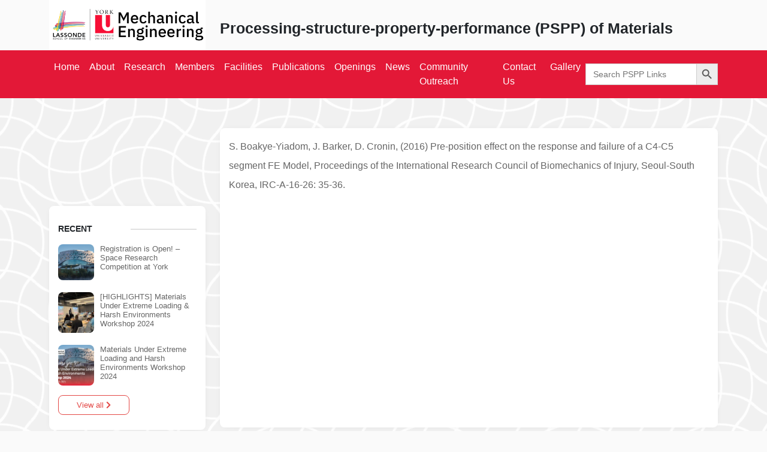

--- FILE ---
content_type: text/html; charset=UTF-8
request_url: https://pspp-of-materials.apps01.yorku.ca/publication/781/
body_size: 8473
content:
<!DOCTYPE html>
<html lang="en">
<head>
<meta charset="UTF-8">
<meta name="viewport" content="width=device-width, initial-scale=1.0">
<meta http-equiv="X-UA-Compatible" content="ie=edge">
<title>- PSPP Research Group</title>
<!-- load the reset -->
<link rel="stylesheet" href="https://cdn.jsdelivr.net/npm/reset-css@4.0.1/reset.min.css">
<!-- Font Awesome Icons -->
<link rel="stylesheet" href="https://cdnjs.cloudflare.com/ajax/libs/font-awesome/5.15.2/css/all.min.css"
integrity="sha512-HK5fgLBL+xu6dm/Ii3z4xhlSUyZgTT9tuc/hSrtw6uzJOvgRr2a9jyxxT1ely+B+xFAmJKVSTbpM/CuL7qxO8w=="
crossorigin="anonymous" />
<link href="https://cdn.jsdelivr.net/npm/bootstrap@5.0.0-beta2/dist/css/bootstrap.min.css" rel="stylesheet"
crossorigin="anonymous">
<!-- <link rel="stylesheet" href="https://pspp-of-materials.apps01.yorku.ca/wp-content/themes/yorku/assets/css/owl.carousel.min.css"> -->
<!-- <link rel="stylesheet" href="https://pspp-of-materials.apps01.yorku.ca/wp-content/themes/yorku/assets/css/owl.theme.default.min.css"> -->
<!-- <link rel="stylesheet" href="https://pspp-of-materials.apps01.yorku.ca/wp-content/themes/yorku/assets/css/style.css"> -->
<link rel="stylesheet" type="text/css" href="//pspp-of-materials.apps01.yorku.ca/wp-content/cache/wpfc-minified/klk492qg/ifco.css" media="all"/>
<meta name='robots' content='index, follow, max-image-preview:large, max-snippet:-1, max-video-preview:-1' />
<!-- This site is optimized with the Yoast SEO plugin v20.11 - https://yoast.com/wordpress/plugins/seo/ -->
<link rel="canonical" href="https://pspp-of-materials.apps01.yorku.ca/publication/781/" />
<meta property="og:locale" content="en_US" />
<meta property="og:type" content="article" />
<meta property="og:title" content="- PSPP Research Group" />
<meta property="og:description" content="S. Boakye-Yiadom, J. Barker, D. Cronin, (2016) Pre-position effect on the response and failure of a C4-C5 segment FE Model, Proceedings of the International Research Council of Biomechanics of Injury, Seoul-South Korea, IRC-A-16-26: 35-36." />
<meta property="og:url" content="https://pspp-of-materials.apps01.yorku.ca/publication/781/" />
<meta property="og:site_name" content="PSPP Research Group" />
<meta property="article:modified_time" content="2024-02-01T02:10:33+00:00" />
<meta name="twitter:card" content="summary_large_image" />
<meta name="twitter:label1" content="Est. reading time" />
<meta name="twitter:data1" content="1 minute" />
<script type="application/ld+json" class="yoast-schema-graph">{"@context":"https://schema.org","@graph":[{"@type":"WebPage","@id":"https://pspp-of-materials.apps01.yorku.ca/publication/781/","url":"https://pspp-of-materials.apps01.yorku.ca/publication/781/","name":"- PSPP Research Group","isPartOf":{"@id":"https://pspp-of-materials.apps01.yorku.ca/#website"},"datePublished":"2016-09-15T03:55:14+00:00","dateModified":"2024-02-01T02:10:33+00:00","breadcrumb":{"@id":"https://pspp-of-materials.apps01.yorku.ca/publication/781/#breadcrumb"},"inLanguage":"en-CA","potentialAction":[{"@type":"ReadAction","target":["https://pspp-of-materials.apps01.yorku.ca/publication/781/"]}]},{"@type":"BreadcrumbList","@id":"https://pspp-of-materials.apps01.yorku.ca/publication/781/#breadcrumb","itemListElement":[]},{"@type":"WebSite","@id":"https://pspp-of-materials.apps01.yorku.ca/#website","url":"https://pspp-of-materials.apps01.yorku.ca/","name":"PSPP Research Group","description":"The Processing-structure-property-performance (PSPP) relationship of materials research group at the Mechanical Engineering Department,York University (Toronto-Canada)","potentialAction":[{"@type":"SearchAction","target":{"@type":"EntryPoint","urlTemplate":"https://pspp-of-materials.apps01.yorku.ca/?s={search_term_string}"},"query-input":"required name=search_term_string"}],"inLanguage":"en-CA"}]}</script>
<!-- / Yoast SEO plugin. -->
<script type="text/javascript">
/* <![CDATA[ */
window._wpemojiSettings = {"baseUrl":"https:\/\/s.w.org\/images\/core\/emoji\/15.0.3\/72x72\/","ext":".png","svgUrl":"https:\/\/s.w.org\/images\/core\/emoji\/15.0.3\/svg\/","svgExt":".svg","source":{"concatemoji":"https:\/\/pspp-of-materials.apps01.yorku.ca\/wp-includes\/js\/wp-emoji-release.min.js?ver=6.6.2"}};
/*! This file is auto-generated */
!function(i,n){var o,s,e;function c(e){try{var t={supportTests:e,timestamp:(new Date).valueOf()};sessionStorage.setItem(o,JSON.stringify(t))}catch(e){}}function p(e,t,n){e.clearRect(0,0,e.canvas.width,e.canvas.height),e.fillText(t,0,0);var t=new Uint32Array(e.getImageData(0,0,e.canvas.width,e.canvas.height).data),r=(e.clearRect(0,0,e.canvas.width,e.canvas.height),e.fillText(n,0,0),new Uint32Array(e.getImageData(0,0,e.canvas.width,e.canvas.height).data));return t.every(function(e,t){return e===r[t]})}function u(e,t,n){switch(t){case"flag":return n(e,"\ud83c\udff3\ufe0f\u200d\u26a7\ufe0f","\ud83c\udff3\ufe0f\u200b\u26a7\ufe0f")?!1:!n(e,"\ud83c\uddfa\ud83c\uddf3","\ud83c\uddfa\u200b\ud83c\uddf3")&&!n(e,"\ud83c\udff4\udb40\udc67\udb40\udc62\udb40\udc65\udb40\udc6e\udb40\udc67\udb40\udc7f","\ud83c\udff4\u200b\udb40\udc67\u200b\udb40\udc62\u200b\udb40\udc65\u200b\udb40\udc6e\u200b\udb40\udc67\u200b\udb40\udc7f");case"emoji":return!n(e,"\ud83d\udc26\u200d\u2b1b","\ud83d\udc26\u200b\u2b1b")}return!1}function f(e,t,n){var r="undefined"!=typeof WorkerGlobalScope&&self instanceof WorkerGlobalScope?new OffscreenCanvas(300,150):i.createElement("canvas"),a=r.getContext("2d",{willReadFrequently:!0}),o=(a.textBaseline="top",a.font="600 32px Arial",{});return e.forEach(function(e){o[e]=t(a,e,n)}),o}function t(e){var t=i.createElement("script");t.src=e,t.defer=!0,i.head.appendChild(t)}"undefined"!=typeof Promise&&(o="wpEmojiSettingsSupports",s=["flag","emoji"],n.supports={everything:!0,everythingExceptFlag:!0},e=new Promise(function(e){i.addEventListener("DOMContentLoaded",e,{once:!0})}),new Promise(function(t){var n=function(){try{var e=JSON.parse(sessionStorage.getItem(o));if("object"==typeof e&&"number"==typeof e.timestamp&&(new Date).valueOf()<e.timestamp+604800&&"object"==typeof e.supportTests)return e.supportTests}catch(e){}return null}();if(!n){if("undefined"!=typeof Worker&&"undefined"!=typeof OffscreenCanvas&&"undefined"!=typeof URL&&URL.createObjectURL&&"undefined"!=typeof Blob)try{var e="postMessage("+f.toString()+"("+[JSON.stringify(s),u.toString(),p.toString()].join(",")+"));",r=new Blob([e],{type:"text/javascript"}),a=new Worker(URL.createObjectURL(r),{name:"wpTestEmojiSupports"});return void(a.onmessage=function(e){c(n=e.data),a.terminate(),t(n)})}catch(e){}c(n=f(s,u,p))}t(n)}).then(function(e){for(var t in e)n.supports[t]=e[t],n.supports.everything=n.supports.everything&&n.supports[t],"flag"!==t&&(n.supports.everythingExceptFlag=n.supports.everythingExceptFlag&&n.supports[t]);n.supports.everythingExceptFlag=n.supports.everythingExceptFlag&&!n.supports.flag,n.DOMReady=!1,n.readyCallback=function(){n.DOMReady=!0}}).then(function(){return e}).then(function(){var e;n.supports.everything||(n.readyCallback(),(e=n.source||{}).concatemoji?t(e.concatemoji):e.wpemoji&&e.twemoji&&(t(e.twemoji),t(e.wpemoji)))}))}((window,document),window._wpemojiSettings);
/* ]]> */
</script>
<style id='wp-emoji-styles-inline-css' type='text/css'>
img.wp-smiley, img.emoji {
display: inline !important;
border: none !important;
box-shadow: none !important;
height: 1em !important;
width: 1em !important;
margin: 0 0.07em !important;
vertical-align: -0.1em !important;
background: none !important;
padding: 0 !important;
}
</style>
<!-- <link rel='stylesheet' id='wp-block-library-css' href='https://pspp-of-materials.apps01.yorku.ca/wp-includes/css/dist/block-library/style.min.css?ver=6.6.2' type='text/css' media='all' /> -->
<link rel="stylesheet" type="text/css" href="//pspp-of-materials.apps01.yorku.ca/wp-content/cache/wpfc-minified/roc3sm9/ifco.css" media="all"/>
<style id='classic-theme-styles-inline-css' type='text/css'>
/*! This file is auto-generated */
.wp-block-button__link{color:#fff;background-color:#32373c;border-radius:9999px;box-shadow:none;text-decoration:none;padding:calc(.667em + 2px) calc(1.333em + 2px);font-size:1.125em}.wp-block-file__button{background:#32373c;color:#fff;text-decoration:none}
</style>
<style id='global-styles-inline-css' type='text/css'>
:root{--wp--preset--aspect-ratio--square: 1;--wp--preset--aspect-ratio--4-3: 4/3;--wp--preset--aspect-ratio--3-4: 3/4;--wp--preset--aspect-ratio--3-2: 3/2;--wp--preset--aspect-ratio--2-3: 2/3;--wp--preset--aspect-ratio--16-9: 16/9;--wp--preset--aspect-ratio--9-16: 9/16;--wp--preset--color--black: #000000;--wp--preset--color--cyan-bluish-gray: #abb8c3;--wp--preset--color--white: #ffffff;--wp--preset--color--pale-pink: #f78da7;--wp--preset--color--vivid-red: #cf2e2e;--wp--preset--color--luminous-vivid-orange: #ff6900;--wp--preset--color--luminous-vivid-amber: #fcb900;--wp--preset--color--light-green-cyan: #7bdcb5;--wp--preset--color--vivid-green-cyan: #00d084;--wp--preset--color--pale-cyan-blue: #8ed1fc;--wp--preset--color--vivid-cyan-blue: #0693e3;--wp--preset--color--vivid-purple: #9b51e0;--wp--preset--gradient--vivid-cyan-blue-to-vivid-purple: linear-gradient(135deg,rgba(6,147,227,1) 0%,rgb(155,81,224) 100%);--wp--preset--gradient--light-green-cyan-to-vivid-green-cyan: linear-gradient(135deg,rgb(122,220,180) 0%,rgb(0,208,130) 100%);--wp--preset--gradient--luminous-vivid-amber-to-luminous-vivid-orange: linear-gradient(135deg,rgba(252,185,0,1) 0%,rgba(255,105,0,1) 100%);--wp--preset--gradient--luminous-vivid-orange-to-vivid-red: linear-gradient(135deg,rgba(255,105,0,1) 0%,rgb(207,46,46) 100%);--wp--preset--gradient--very-light-gray-to-cyan-bluish-gray: linear-gradient(135deg,rgb(238,238,238) 0%,rgb(169,184,195) 100%);--wp--preset--gradient--cool-to-warm-spectrum: linear-gradient(135deg,rgb(74,234,220) 0%,rgb(151,120,209) 20%,rgb(207,42,186) 40%,rgb(238,44,130) 60%,rgb(251,105,98) 80%,rgb(254,248,76) 100%);--wp--preset--gradient--blush-light-purple: linear-gradient(135deg,rgb(255,206,236) 0%,rgb(152,150,240) 100%);--wp--preset--gradient--blush-bordeaux: linear-gradient(135deg,rgb(254,205,165) 0%,rgb(254,45,45) 50%,rgb(107,0,62) 100%);--wp--preset--gradient--luminous-dusk: linear-gradient(135deg,rgb(255,203,112) 0%,rgb(199,81,192) 50%,rgb(65,88,208) 100%);--wp--preset--gradient--pale-ocean: linear-gradient(135deg,rgb(255,245,203) 0%,rgb(182,227,212) 50%,rgb(51,167,181) 100%);--wp--preset--gradient--electric-grass: linear-gradient(135deg,rgb(202,248,128) 0%,rgb(113,206,126) 100%);--wp--preset--gradient--midnight: linear-gradient(135deg,rgb(2,3,129) 0%,rgb(40,116,252) 100%);--wp--preset--font-size--small: 13px;--wp--preset--font-size--medium: 20px;--wp--preset--font-size--large: 36px;--wp--preset--font-size--x-large: 42px;--wp--preset--spacing--20: 0.44rem;--wp--preset--spacing--30: 0.67rem;--wp--preset--spacing--40: 1rem;--wp--preset--spacing--50: 1.5rem;--wp--preset--spacing--60: 2.25rem;--wp--preset--spacing--70: 3.38rem;--wp--preset--spacing--80: 5.06rem;--wp--preset--shadow--natural: 6px 6px 9px rgba(0, 0, 0, 0.2);--wp--preset--shadow--deep: 12px 12px 50px rgba(0, 0, 0, 0.4);--wp--preset--shadow--sharp: 6px 6px 0px rgba(0, 0, 0, 0.2);--wp--preset--shadow--outlined: 6px 6px 0px -3px rgba(255, 255, 255, 1), 6px 6px rgba(0, 0, 0, 1);--wp--preset--shadow--crisp: 6px 6px 0px rgba(0, 0, 0, 1);}:where(.is-layout-flex){gap: 0.5em;}:where(.is-layout-grid){gap: 0.5em;}body .is-layout-flex{display: flex;}.is-layout-flex{flex-wrap: wrap;align-items: center;}.is-layout-flex > :is(*, div){margin: 0;}body .is-layout-grid{display: grid;}.is-layout-grid > :is(*, div){margin: 0;}:where(.wp-block-columns.is-layout-flex){gap: 2em;}:where(.wp-block-columns.is-layout-grid){gap: 2em;}:where(.wp-block-post-template.is-layout-flex){gap: 1.25em;}:where(.wp-block-post-template.is-layout-grid){gap: 1.25em;}.has-black-color{color: var(--wp--preset--color--black) !important;}.has-cyan-bluish-gray-color{color: var(--wp--preset--color--cyan-bluish-gray) !important;}.has-white-color{color: var(--wp--preset--color--white) !important;}.has-pale-pink-color{color: var(--wp--preset--color--pale-pink) !important;}.has-vivid-red-color{color: var(--wp--preset--color--vivid-red) !important;}.has-luminous-vivid-orange-color{color: var(--wp--preset--color--luminous-vivid-orange) !important;}.has-luminous-vivid-amber-color{color: var(--wp--preset--color--luminous-vivid-amber) !important;}.has-light-green-cyan-color{color: var(--wp--preset--color--light-green-cyan) !important;}.has-vivid-green-cyan-color{color: var(--wp--preset--color--vivid-green-cyan) !important;}.has-pale-cyan-blue-color{color: var(--wp--preset--color--pale-cyan-blue) !important;}.has-vivid-cyan-blue-color{color: var(--wp--preset--color--vivid-cyan-blue) !important;}.has-vivid-purple-color{color: var(--wp--preset--color--vivid-purple) !important;}.has-black-background-color{background-color: var(--wp--preset--color--black) !important;}.has-cyan-bluish-gray-background-color{background-color: var(--wp--preset--color--cyan-bluish-gray) !important;}.has-white-background-color{background-color: var(--wp--preset--color--white) !important;}.has-pale-pink-background-color{background-color: var(--wp--preset--color--pale-pink) !important;}.has-vivid-red-background-color{background-color: var(--wp--preset--color--vivid-red) !important;}.has-luminous-vivid-orange-background-color{background-color: var(--wp--preset--color--luminous-vivid-orange) !important;}.has-luminous-vivid-amber-background-color{background-color: var(--wp--preset--color--luminous-vivid-amber) !important;}.has-light-green-cyan-background-color{background-color: var(--wp--preset--color--light-green-cyan) !important;}.has-vivid-green-cyan-background-color{background-color: var(--wp--preset--color--vivid-green-cyan) !important;}.has-pale-cyan-blue-background-color{background-color: var(--wp--preset--color--pale-cyan-blue) !important;}.has-vivid-cyan-blue-background-color{background-color: var(--wp--preset--color--vivid-cyan-blue) !important;}.has-vivid-purple-background-color{background-color: var(--wp--preset--color--vivid-purple) !important;}.has-black-border-color{border-color: var(--wp--preset--color--black) !important;}.has-cyan-bluish-gray-border-color{border-color: var(--wp--preset--color--cyan-bluish-gray) !important;}.has-white-border-color{border-color: var(--wp--preset--color--white) !important;}.has-pale-pink-border-color{border-color: var(--wp--preset--color--pale-pink) !important;}.has-vivid-red-border-color{border-color: var(--wp--preset--color--vivid-red) !important;}.has-luminous-vivid-orange-border-color{border-color: var(--wp--preset--color--luminous-vivid-orange) !important;}.has-luminous-vivid-amber-border-color{border-color: var(--wp--preset--color--luminous-vivid-amber) !important;}.has-light-green-cyan-border-color{border-color: var(--wp--preset--color--light-green-cyan) !important;}.has-vivid-green-cyan-border-color{border-color: var(--wp--preset--color--vivid-green-cyan) !important;}.has-pale-cyan-blue-border-color{border-color: var(--wp--preset--color--pale-cyan-blue) !important;}.has-vivid-cyan-blue-border-color{border-color: var(--wp--preset--color--vivid-cyan-blue) !important;}.has-vivid-purple-border-color{border-color: var(--wp--preset--color--vivid-purple) !important;}.has-vivid-cyan-blue-to-vivid-purple-gradient-background{background: var(--wp--preset--gradient--vivid-cyan-blue-to-vivid-purple) !important;}.has-light-green-cyan-to-vivid-green-cyan-gradient-background{background: var(--wp--preset--gradient--light-green-cyan-to-vivid-green-cyan) !important;}.has-luminous-vivid-amber-to-luminous-vivid-orange-gradient-background{background: var(--wp--preset--gradient--luminous-vivid-amber-to-luminous-vivid-orange) !important;}.has-luminous-vivid-orange-to-vivid-red-gradient-background{background: var(--wp--preset--gradient--luminous-vivid-orange-to-vivid-red) !important;}.has-very-light-gray-to-cyan-bluish-gray-gradient-background{background: var(--wp--preset--gradient--very-light-gray-to-cyan-bluish-gray) !important;}.has-cool-to-warm-spectrum-gradient-background{background: var(--wp--preset--gradient--cool-to-warm-spectrum) !important;}.has-blush-light-purple-gradient-background{background: var(--wp--preset--gradient--blush-light-purple) !important;}.has-blush-bordeaux-gradient-background{background: var(--wp--preset--gradient--blush-bordeaux) !important;}.has-luminous-dusk-gradient-background{background: var(--wp--preset--gradient--luminous-dusk) !important;}.has-pale-ocean-gradient-background{background: var(--wp--preset--gradient--pale-ocean) !important;}.has-electric-grass-gradient-background{background: var(--wp--preset--gradient--electric-grass) !important;}.has-midnight-gradient-background{background: var(--wp--preset--gradient--midnight) !important;}.has-small-font-size{font-size: var(--wp--preset--font-size--small) !important;}.has-medium-font-size{font-size: var(--wp--preset--font-size--medium) !important;}.has-large-font-size{font-size: var(--wp--preset--font-size--large) !important;}.has-x-large-font-size{font-size: var(--wp--preset--font-size--x-large) !important;}
:where(.wp-block-post-template.is-layout-flex){gap: 1.25em;}:where(.wp-block-post-template.is-layout-grid){gap: 1.25em;}
:where(.wp-block-columns.is-layout-flex){gap: 2em;}:where(.wp-block-columns.is-layout-grid){gap: 2em;}
:root :where(.wp-block-pullquote){font-size: 1.5em;line-height: 1.6;}
</style>
<!-- <link rel='stylesheet' id='simply-gallery-block-frontend-css' href='https://pspp-of-materials.apps01.yorku.ca/wp-content/plugins/simply-gallery-block/blocks/pgc_sgb.min.style.css?ver=3.1.5' type='text/css' media='all' /> -->
<!-- <link rel='stylesheet' id='ivory-search-styles-css' href='https://pspp-of-materials.apps01.yorku.ca/wp-content/plugins/add-search-to-menu/public/css/ivory-search.min.css?ver=5.5.2' type='text/css' media='all' /> -->
<link rel="stylesheet" type="text/css" href="//pspp-of-materials.apps01.yorku.ca/wp-content/cache/wpfc-minified/l9pckxhc/4kzb0.css" media="all"/>
<!--n2css--><script type="text/javascript" src="https://pspp-of-materials.apps01.yorku.ca/wp-includes/js/jquery/jquery.min.js?ver=3.7.1" id="jquery-core-js"></script>
<script type="text/javascript" src="https://pspp-of-materials.apps01.yorku.ca/wp-includes/js/jquery/jquery-migrate.min.js?ver=3.4.1" id="jquery-migrate-js"></script>
<link rel="https://api.w.org/" href="https://pspp-of-materials.apps01.yorku.ca/wp-json/" /><link rel="alternate" title="JSON" type="application/json" href="https://pspp-of-materials.apps01.yorku.ca/wp-json/wp/v2/publication/781" /><link rel="EditURI" type="application/rsd+xml" title="RSD" href="https://pspp-of-materials.apps01.yorku.ca/xmlrpc.php?rsd" />
<meta name="generator" content="WordPress 6.6.2" />
<link rel='shortlink' href='https://pspp-of-materials.apps01.yorku.ca/?p=781' />
<link rel="alternate" title="oEmbed (JSON)" type="application/json+oembed" href="https://pspp-of-materials.apps01.yorku.ca/wp-json/oembed/1.0/embed?url=https%3A%2F%2Fpspp-of-materials.apps01.yorku.ca%2Fpublication%2F781%2F" />
<link rel="alternate" title="oEmbed (XML)" type="text/xml+oembed" href="https://pspp-of-materials.apps01.yorku.ca/wp-json/oembed/1.0/embed?url=https%3A%2F%2Fpspp-of-materials.apps01.yorku.ca%2Fpublication%2F781%2F&#038;format=xml" />
<noscript><style>.simply-gallery-amp{ display: block !important; }</style></noscript><noscript><style>.sgb-preloader{ display: none !important; }</style></noscript><meta name="generator" content="Elementor 3.14.1; features: e_dom_optimization, e_optimized_assets_loading, e_optimized_css_loading, a11y_improvements, additional_custom_breakpoints; settings: css_print_method-external, google_font-enabled, font_display-auto">
<link rel="icon" href="https://pspp-of-materials.apps01.yorku.ca/wp-content/uploads/2021/09/york-fav-icon-150x150.jpg" sizes="32x32" />
<link rel="icon" href="https://pspp-of-materials.apps01.yorku.ca/wp-content/uploads/2021/09/york-fav-icon-300x300.jpg" sizes="192x192" />
<link rel="apple-touch-icon" href="https://pspp-of-materials.apps01.yorku.ca/wp-content/uploads/2021/09/york-fav-icon-300x300.jpg" />
<meta name="msapplication-TileImage" content="https://pspp-of-materials.apps01.yorku.ca/wp-content/uploads/2021/09/york-fav-icon-300x300.jpg" />
<style type="text/css" id="wp-custom-css">
/* @import url('https://fonts.googleapis.com/css2?family=Montserrat:wght@500&display=swap');
body{
font-family: 'Montserrat', sans-serif;
} */
#page-content img{
max-width: 100%;
height: auto;
margin: 15px 0px
}
.navbar {
margin-top: 0px;
background-color: #E31837 	!important;
}
footer {
background-color: #E31837 	!important;
}
h2 {
font-weight: bold !important;
}
div .stats{
background-color: #222 	!important;
padding-inline: 20px;
}
div .stats li{
color: #ffffff 	!important;
}
.profile-box{
border: 2px solid #E31837;
}
.feature-box{
background: #810001;
}
.feature-box i{
color: white;
}
.feature-box h3{
color: white;
}
.research-areas-box{
padding: 30px;
background-color: rgba(255,255,255,0.8)
}
#page-content, #hero {
padding-bottom: 30px;
}
#page-content, #hero, .header-bg{
background: 
radial-gradient(farthest-side at -33.33% 50%,#0000 52%,#fefefe 54% 57%,#0000 59%) 0 calc(240px/2),
radial-gradient(farthest-side at 50% 133.33%,#0000 52%,#fefefe 54% 57%,#0000 59%) calc(240px/2) 0,
radial-gradient(farthest-side at 133.33% 50%,#0000 52%,#fefefe 54% 57%,#0000 59%),
radial-gradient(farthest-side at 50% -33.33%,#0000 52%,#fefefe 54% 57%,#0000 59%),
#f1f1f1;
background-size: calc(240px/4.667) 240px,240px calc(240px/4.667);
}
#post-content img{
border: 10px solid #E31837;
}
.no-border{
border: 0px !important;
}
.no-border-event{
border: 0px !important;
margin: 0px !important;
padding: 0px !important;
margin-bottom: -1rem !important;
}
.image-hover{
border: 0px !important;
margin: 0px !important;
padding: 0px !important;
transition: all 0.5s;
}
.image-hover:hover{
opacity: 0.8;
}
.rotate {
animation: rotation 8s infinite linear;
}
@keyframes rotation {
from {
transform: rotate(0deg);
}
to {
transform: rotate(359deg);
}
}
/* p { 
margin-bottom: 0px !important;
} */
footer{
border-top: 20px solid black !important;
margin-top: 0px !important;
padding-block: 30px;
font-weight: bold;
}
/* 
.fas{
color: #E31837 	!important;
}
.animate-flicker{
color: #2bd75f 	!important;
} */		</style>
<style type="text/css">
#is-ajax-search-result-273 a,
#is-ajax-search-details-273 a:not(.button) {
color: #dd0000 !important;
}
#is-ajax-search-details-273 .is-ajax-woocommerce-actions a.button {
background-color: #dd0000 !important;
}
#is-ajax-search-result-273 .is-ajax-search-post,
#is-ajax-search-details-273 .is-ajax-search-post-details {
border-color: #dd0000 !important;
}
#is-ajax-search-result-273,
#is-ajax-search-details-273 {
background-color: #dd0000 !important;
}
</style>
</head>
<body>
<header>
<div class="container">
<div class="row">
<div class="col-lg-3">
<a class="header-logo-sec" href="https://pspp-of-materials.apps01.yorku.ca">
<img src="https://pspp-of-materials.apps01.yorku.ca/wp-content/uploads/2023/07/mechanical-engineering-logo-compressed.png" class="img-fluid"/>
</a>                
</div>
<div class="col-lg-9 d-none d-lg-block">
<h2>Processing-structure-property-performance (PSPP) of Materials</h2>
</div>
</div>
</div>
<div id="sticky-nav">
<nav class="navbar navbar-expand-lg navbar-dark bg-light">
<div class="container">
<button class="navbar-toggler" type="button" data-bs-toggle="collapse" data-bs-target="#navbarSupportedContent" aria-controls="navbarSupportedContent" aria-expanded="false" aria-label="Toggle navigation">
<span class="navbar-toggler-icon"></span>
</button>
<div id="nav-title" class="d-block d-lg-none">
</div>
<div class="collapse navbar-collapse" id="navbarSupportedContent">
<ul id="menu-primary-menu" class="navbar-nav me-auto mb-2 mb-lg-0"><li id="menu-item-33" class="menu-item menu-item-type-custom menu-item-object-custom menu-item-home menu-item-33 nav-item"><a href="https://pspp-of-materials.apps01.yorku.ca/" class="nav-link active">Home</a></li>
<li id="menu-item-29" class="menu-item menu-item-type-post_type menu-item-object-page menu-item-29 nav-item"><a href="https://pspp-of-materials.apps01.yorku.ca/about/" class="nav-link active">About</a></li>
<li id="menu-item-893" class="menu-item menu-item-type-taxonomy menu-item-object-category menu-item-893 nav-item"><a href="https://pspp-of-materials.apps01.yorku.ca/category/research/" class="nav-link active">Research</a></li>
<li id="menu-item-31" class="menu-item menu-item-type-post_type menu-item-object-page menu-item-31 nav-item"><a href="https://pspp-of-materials.apps01.yorku.ca/members/" class="nav-link active">Members</a></li>
<li id="menu-item-738" class="menu-item menu-item-type-post_type menu-item-object-page menu-item-738 nav-item"><a href="https://pspp-of-materials.apps01.yorku.ca/facilities-equipment/" class="nav-link active">Facilities</a></li>
<li id="menu-item-32" class="menu-item menu-item-type-post_type menu-item-object-page menu-item-32 nav-item"><a href="https://pspp-of-materials.apps01.yorku.ca/publications/" class="nav-link active">Publications</a></li>
<li id="menu-item-178" class="menu-item menu-item-type-post_type menu-item-object-page menu-item-178 nav-item"><a href="https://pspp-of-materials.apps01.yorku.ca/open-positions/" class="nav-link active">Openings</a></li>
<li id="menu-item-751" class="menu-item menu-item-type-taxonomy menu-item-object-category menu-item-751 nav-item"><a href="https://pspp-of-materials.apps01.yorku.ca/category/news/" class="nav-link active">News</a></li>
<li id="menu-item-1072" class="menu-item menu-item-type-taxonomy menu-item-object-category menu-item-1072 nav-item"><a href="https://pspp-of-materials.apps01.yorku.ca/category/community-outreach/" class="nav-link active">Community Outreach</a></li>
<li id="menu-item-59" class="menu-item menu-item-type-post_type menu-item-object-page menu-item-59 nav-item"><a href="https://pspp-of-materials.apps01.yorku.ca/contact-us/" class="nav-link active">Contact Us</a></li>
<li id="menu-item-877" class="menu-item menu-item-type-post_type menu-item-object-page menu-item-877 nav-item"><a href="https://pspp-of-materials.apps01.yorku.ca/gallery/" class="nav-link active">Gallery</a></li>
</ul>                <form data-min-no-for-search=1 data-result-box-max-height=400 data-form-id=273 class="is-search-form is-form-style is-form-style-3 is-form-id-273 is-ajax-search" action="https://pspp-of-materials.apps01.yorku.ca/" method="get" role="search" ><label for="is-search-input-273"><span class="is-screen-reader-text">Search for:</span><input  type="search" id="is-search-input-273" name="s" value="" class="is-search-input" placeholder="Search PSPP Links" autocomplete=off /><span class="is-loader-image" style="display: none;background-image:url(https://pspp-of-materials.apps01.yorku.ca/wp-content/plugins/add-search-to-menu/public/images/spinner.gif);" ></span></label><button type="submit" class="is-search-submit"><span class="is-screen-reader-text">Search Button</span><span class="is-search-icon"><svg focusable="false" aria-label="Search" xmlns="http://www.w3.org/2000/svg" viewBox="0 0 24 24" width="24px"><path d="M15.5 14h-.79l-.28-.27C15.41 12.59 16 11.11 16 9.5 16 5.91 13.09 3 9.5 3S3 5.91 3 9.5 5.91 16 9.5 16c1.61 0 3.09-.59 4.23-1.57l.27.28v.79l5 4.99L20.49 19l-4.99-5zm-6 0C7.01 14 5 11.99 5 9.5S7.01 5 9.5 5 14 7.01 14 9.5 11.99 14 9.5 14z"></path></svg></span></button><input type="hidden" name="id" value="273" /></form>              </div>
</div>
</nav>
</div>
</header>
<main><section id="page-content">
<div class="container">
<div class="row">
<div class="order-2 order-lg-1 col-md-12 col-lg-3" style="padding-top: 150px;">
<div class="inner-sidebar sticky-top" style="top: 100px">
<div class="side-title-line">
<h3>RECENT</h3>
<div class="s-line"></div>
</div>
<a href="https://pspp-of-materials.apps01.yorku.ca/registration-is-open-space-research-competition-at-york/">
<div class="news-row-s">
<img width="150" height="150" src="https://pspp-of-materials.apps01.yorku.ca/wp-content/uploads/2024/01/berge-150x150.png" class="img-fluid wp-post-image" alt="" decoding="async" />                                <h4>Registration is Open! &#8211; Space Research Competition at York</h4>
</div>
</a>
<a href="https://pspp-of-materials.apps01.yorku.ca/workshop2024/">
<div class="news-row-s">
<img width="150" height="150" src="https://pspp-of-materials.apps01.yorku.ca/wp-content/uploads/2024/09/IMG_8168-150x150.jpeg" class="img-fluid wp-post-image" alt="" decoding="async" />                                <h4>[HIGHLIGHTS] Materials Under Extreme Loading &#038; Harsh Environments Workshop 2024</h4>
</div>
</a>
<a href="https://pspp-of-materials.apps01.yorku.ca/materials-under-extreme-loading-and-harsh-environments-workshop-2024/">
<div class="news-row-s">
<img width="150" height="150" src="https://pspp-of-materials.apps01.yorku.ca/wp-content/uploads/2024/01/poster-1-150x150.png" class="img-fluid wp-post-image" alt="" decoding="async" />                                <h4>Materials Under Extreme Loading and Harsh Environments Workshop 2024</h4>
</div>
</a>
<a class="more-btns" href="https://pspp-of-materials.apps01.yorku.ca/category/news/">View all <i class="fas fa-chevron-right"></i></a>
</div>
</div>
<div class="order-1 order-lg-2 col-md-12 col-lg-9">
<div>
<div class="post-no-image">
<h1></h1>
</div>
</div>
<div id="post-content" style="background: #fff;padding:15px;margin-top: 30px;border-radius:8px;box-shadow: 0px 1px 14px -7px #00000026;">
<p class="font_7">S. Boakye-Yiadom, J. Barker, D. Cronin, (2016) Pre-position effect on the response and failure of a C4-C5 segment FE Model, Proceedings of the International Research Council of Biomechanics of Injury, Seoul-South Korea, IRC-A-16-26: 35-36.</p>
</div>
</div>
</div>
</div>
</section>
</main>
<footer>
<div class="container">
<div class="row">
<div class="col-md-12 text-center">
&copy; <script>document.write(new Date().getFullYear())</script> 
<p>Processing-structure-property-performance (PSPP) of Materials</p>
</div>
</div>
</div>
</footer>
<script src="https://code.jquery.com/jquery-3.6.0.min.js"
integrity="sha256-/xUj+3OJU5yExlq6GSYGSHk7tPXikynS7ogEvDej/m4=" crossorigin="anonymous"></script>
<script src="https://cdn.jsdelivr.net/npm/bootstrap@5.0.0-beta2/dist/js/bootstrap.bundle.min.js"
crossorigin="anonymous"></script>
<script type="text/javascript">
// const bMenu = document.getElementById('burger-menu');
// bMenu.addEventListener('click', function () {
//     (this).classList.toggle('active');
// });
$(document).ready(function() {
$(document).scroll(function () {
var scroll = $(this).scrollTop();
var topDist = $("#sticky-nav").position();
if (scroll > topDist.top) {
$('.navbar.navbar-expand-lg').css({"position":"fixed","top":"0","left":"0","right":"0","z-index":"2"});
} else {
$('.navbar.navbar-expand-lg').css({"position":"static","top":"auto"});
}
});
});
</script>
<!-- <link rel='stylesheet' id='ivory-ajax-search-styles-css' href='https://pspp-of-materials.apps01.yorku.ca/wp-content/plugins/add-search-to-menu/public/css/ivory-ajax-search.min.css?ver=5.5.2' type='text/css' media='all' /> -->
<link rel="stylesheet" type="text/css" href="//pspp-of-materials.apps01.yorku.ca/wp-content/cache/wpfc-minified/6ooso55d/ifco.css" media="all"/>
<script type="text/javascript" id="ivory-search-scripts-js-extra">
/* <![CDATA[ */
var IvorySearchVars = {"is_analytics_enabled":"1"};
/* ]]> */
</script>
<script type="text/javascript" src="https://pspp-of-materials.apps01.yorku.ca/wp-content/plugins/add-search-to-menu/public/js/ivory-search.min.js?ver=5.5.2" id="ivory-search-scripts-js"></script>
<script type="text/javascript" id="ivory-ajax-search-scripts-js-extra">
/* <![CDATA[ */
var IvoryAjaxVars = {"ajaxurl":"https:\/\/pspp-of-materials.apps01.yorku.ca\/wp-admin\/admin-ajax.php","ajax_nonce":"c7e659120a"};
/* ]]> */
</script>
<script type="text/javascript" src="https://pspp-of-materials.apps01.yorku.ca/wp-content/plugins/add-search-to-menu/public/js/ivory-ajax-search.min.js?ver=5.5.2" id="ivory-ajax-search-scripts-js"></script>
</body>
</html><!-- WP Fastest Cache file was created in 0.53416085243225 seconds, on 05-11-24 5:10:57 -->

--- FILE ---
content_type: text/css
request_url: https://pspp-of-materials.apps01.yorku.ca/wp-content/cache/wpfc-minified/klk492qg/ifco.css
body_size: 4041
content:
.owl-carousel,.owl-carousel .owl-item{-webkit-tap-highlight-color:transparent;position:relative}.owl-carousel{display:none;width:100%;z-index:1}.owl-carousel .owl-stage{position:relative;-ms-touch-action:pan-Y;touch-action:manipulation;-moz-backface-visibility:hidden}.owl-carousel .owl-stage:after{content:".";display:block;clear:both;visibility:hidden;line-height:0;height:0}.owl-carousel .owl-stage-outer{position:relative;overflow:hidden;-webkit-transform:translate3d(0,0,0)}.owl-carousel .owl-item,.owl-carousel .owl-wrapper{-webkit-backface-visibility:hidden;-moz-backface-visibility:hidden;-ms-backface-visibility:hidden;-webkit-transform:translate3d(0,0,0);-moz-transform:translate3d(0,0,0);-ms-transform:translate3d(0,0,0)}.owl-carousel .owl-item{min-height:1px;float:left;-webkit-backface-visibility:hidden;-webkit-touch-callout:none}.owl-carousel .owl-item img{display:block;width:100%}.owl-carousel .owl-dots.disabled,.owl-carousel .owl-nav.disabled{display:none}.no-js .owl-carousel,.owl-carousel.owl-loaded{display:block}.owl-carousel .owl-dot,.owl-carousel .owl-nav .owl-next,.owl-carousel .owl-nav .owl-prev{cursor:pointer;-webkit-user-select:none;-khtml-user-select:none;-moz-user-select:none;-ms-user-select:none;user-select:none}.owl-carousel .owl-nav button.owl-next,.owl-carousel .owl-nav button.owl-prev,.owl-carousel button.owl-dot{background:0 0;color:inherit;border:none;padding:0!important;font:inherit}.owl-carousel.owl-loading{opacity:0;display:block}.owl-carousel.owl-hidden{opacity:0}.owl-carousel.owl-refresh .owl-item{visibility:hidden}.owl-carousel.owl-drag .owl-item{-ms-touch-action:pan-y;touch-action:pan-y;-webkit-user-select:none;-moz-user-select:none;-ms-user-select:none;user-select:none}.owl-carousel.owl-grab{cursor:move;cursor:grab}.owl-carousel.owl-rtl{direction:rtl}.owl-carousel.owl-rtl .owl-item{float:right}.owl-carousel .animated{animation-duration:1s;animation-fill-mode:both}.owl-carousel .owl-animated-in{z-index:0}.owl-carousel .owl-animated-out{z-index:1}.owl-carousel .fadeOut{animation-name:fadeOut}@keyframes fadeOut{0%{opacity:1}100%{opacity:0}}.owl-height{transition:height .5s ease-in-out}.owl-carousel .owl-item .owl-lazy{opacity:0;transition:opacity .4s ease}.owl-carousel .owl-item .owl-lazy:not([src]),.owl-carousel .owl-item .owl-lazy[src^=""]{max-height:0}.owl-carousel .owl-item img.owl-lazy{transform-style:preserve-3d}.owl-carousel .owl-video-wrapper{position:relative;height:100%;background:#000}.owl-carousel .owl-video-play-icon{position:absolute;height:80px;width:80px;left:50%;top:50%;margin-left:-40px;margin-top:-40px;background:url(//pspp-of-materials.apps01.yorku.ca/wp-content/themes/yorku/assets/css/owl.video.play.png) no-repeat;cursor:pointer;z-index:1;-webkit-backface-visibility:hidden;transition:transform .1s ease}.owl-carousel .owl-video-play-icon:hover{-ms-transform:scale(1.3,1.3);transform:scale(1.3,1.3)}.owl-carousel .owl-video-playing .owl-video-play-icon,.owl-carousel .owl-video-playing .owl-video-tn{display:none}.owl-carousel .owl-video-tn{opacity:0;height:100%;background-position:center center;background-repeat:no-repeat;background-size:contain;transition:opacity .4s ease}.owl-carousel .owl-video-frame{position:relative;z-index:1;height:100%;width:100%}.owl-theme .owl-dots,.owl-theme .owl-nav{text-align:center;-webkit-tap-highlight-color:transparent}.owl-theme .owl-nav{margin-top:10px}.owl-theme .owl-nav [class*=owl-]{color:#FFF;font-size:14px;margin:5px;padding:4px 7px;background:#D6D6D6;display:inline-block;cursor:pointer;border-radius:3px}.owl-theme .owl-nav [class*=owl-]:hover{background:#869791;color:#FFF;text-decoration:none}.owl-theme .owl-nav .disabled{opacity:.5;cursor:default}.owl-theme .owl-nav.disabled+.owl-dots{margin-top:10px}.owl-theme .owl-dots .owl-dot{display:inline-block;zoom:1}.owl-theme .owl-dots .owl-dot span{width:10px;height:10px;margin:5px 7px;background:#D6D6D6;display:block;-webkit-backface-visibility:visible;transition:opacity .2s ease;border-radius:30px}.owl-theme .owl-dots .owl-dot.active span,.owl-theme .owl-dots .owl-dot:hover span{background:#869791}@import url("https://fonts.googleapis.com/css2?family=Open+Sans:wght@300;400;600;700&display=swap");
body {
font-family: 'Open Sans', sans-serif;
background-color: #fafafa;
}
a {
text-decoration: none;
transition: ease-in-out all 0.3s;
}
.archive-page .no-img-news{
margin-bottom: 30px;
}
.no-img-news h2{
color: #333 !important;
font-size: 18px !important;
font-weight: unset !important;
line-height: 1.5;
transition: ease-in-out all 0.3s;
}
.no-img-news h2:hover{
color: #862424 !important;
}
.no-img-news span{
color: #666;
font-size: 14px;
}
.member-img-box{
max-height: 255px;
overflow: hidden;
}
#temp-image{
width: 65px;
border: 1px solid #333;
}
header h2{
font-size: 25px;
font-weight: 600;
margin-top: 32px;
}
header .contact-info-top{
text-align: right;
margin-bottom: 0;
padding-top: 7px;
}
.pub-image{
height: 63px;
width: 63px;
overflow: hidden;
border-radius: 8px;
border: 1px solid #eee;
}
.pub-image img{
height: 63px !important;
max-width: unset !important;
}
.pub-tabs li{
display: flex;
justify-content: space-between;
flex-wrap: wrap;
}
.pub-tabs ol{
padding: 0;
}
.pub-tabs img{
width: 80px;
height: 60px;
border-radius: 8px;
}
.pub-tabs p{
font-weight: 400 !important;
font-size: 14px !important;
margin-bottom: 0;
}
.pub-text-image{
background: #E34745;
color: #fff;
width: 63px;
text-align: center;
height: 63px;
margin-right: 10px;
border-radius: 8px;
padding: 5px;
line-height: 1.2;
font-weight: 600;
display: flex;
align-items: center;
justify-content: center;
}
.post-no-image h1{
margin-top: 50px;
font-size: 22px;
font-weight: 600;
}
.pub-text{
width: 91%;
}
#post-content .nav-tabs li{
list-style: none !important;
margin-bottom: 0px;
}
.tab-content{
padding-top: 15px;
}
header .contact-info-top a{
color: #222;
display: block;
margin-left: 15px;
}
.title-img{
margin-right: 20px;
}
.navbar{
margin-top: 0px;
background-color: #E34745 !important;
}
#nav-title h2{
font-size: 11px;
color: #fff;
margin-top: 6px;
}
header .wp-block-image{
margin: 0px !important;
}
.research-areas-box{
margin-top: 20px;
border-radius: 8px;
padding: 15px;
background: #fff;
box-shadow: 0px 1px 14px -7px #00000026;
display: flex;
justify-content: space-between;
align-items: center;
cursor: pointer;
}
.research-areas-box:hover h3{
color: #E34745;
}
.research-areas-box h3{
font-size: 16px;
font-weight: 600;
width: 100%;
color: #222;
margin-bottom: 0;
transition: all ease-in-out;
}
.navbar-dark .navbar-toggler {
color: rgba(255,255,255,.55);
border-color: rgb(255 255 255 / 73%);
}
.profile-pic-box{
width: 40%;
padding-bottom: 5px;
margin-right: 15px;
border-radius: 5px;
}
.profile-pic-box img{
border-radius: 5px;
max-width: 100%;
height: auto;
}
.pro-text{
width: 60%;
}
.profile-box{
background: #fff;
margin-top: 30px;
padding: 15px;
border-radius: 8px;
display: flex;
box-shadow: 0px 1px 14px -7px #00000026;
}
#mobile-profile .profile-box{
margin-top: 0px;
}
.profile-box h2{
font-size: 20px;
font-weight: 700;
}
.profile-box p{
font-size: 15px;
color: #666;
line-height: 1.8;
margin-bottom: 0px;
}
.profile-box a{
color: #E34745;
margin-left: 5px;
font-size: 12px;
}
.inner-sidebar{
background: #fff;
margin-top: 30px;
padding: 30px 15px;
border-radius: 8px;
box-shadow: 0px 1px 14px -7px #00000026;
}
.inner-sidebar p{
font-size: 13px;
color: #666;
}
.inner-sidebar .more-btns{
font-size: 13px;
}
.inner-sidebar .news-row-s img{
height: 60px;
width: 60px;
}
.side-title-line{
display: flex;
margin-bottom: 10px;
}
.side-title-line h3{
font-size: 14px;
font-weight: 600;
width: 110%;
}
.side-title-line .s-line{
width: 100%;
height: 2px;
background: #e1e1e1;
margin-top: 8px;
}
.gallery-side{
display: flex;
justify-content: space-between;
flex-wrap: wrap;
}
.gallery-side img{
border-radius: 8px;
width: 100px;
height: 100px;
margin: 10px 0px;
border: 1px solid #eee;
}
.news-row-s{
display: flex;
margin-bottom: 20px;
}
.news-row-s:hover h4{
color: #E34745;
}
.news-row-s img{
border-radius: 8px;
}
.news-row-s h4{
font-size: 13px;
font-weight: 400;
margin-left: 10px;
cursor: pointer;
color: #666;
transition: all ease-in-out 0.3s;
}
.slider{
min-height: 318px;
background-color: #666;
width: 100%;
border-radius: 8px;
margin-top: 30px;
overflow: hidden;
background-size: cover;
}
.col-index{
padding-top: 30px;
}
.col-index p{
color: #666;
font-size: 15px;
line-height: 2;
}
#feature-boxes{
padding: 30px 0px;
}
.feature-box{
padding: 30px 0px;
transition: ease-in-out all 0.3s;
}
.feature-box:hover{
box-shadow: 0px 1px 14px 0px #00000026;
margin-top: -5px;
}
.feature-box{
border-radius: 8px;
padding: 15px;
background: #fff;
box-shadow: 0px 1px 14px -7px #00000026;
display: flex;
justify-content: space-between;
align-items: center;
}
.feature-box h3{
font-size: 20px;
font-weight: 600;
width: 100%;
color: #222;
text-align: center;
margin-bottom: 0;
}
.feature-box i{
color: #E34745;
}
#news-section{
padding: 50px 0px 20px;
}
#res-section{
padding: 50px 0px 80px;
background-size: cover;
background-attachment: fixed;
}
#res-section .more-btns{
color: #fff !important;
}
#res-section h2{
color: #fff !important;
}
.more-btns{
color: #E34745;
text-align: center;
border: 1px solid;
padding: 8px 30px;
border-radius: 8px;
margin-top: 10px;
font-size: 14px;
}
.line-gray{
width: 100%;
height: 1px;
margin-top: 30px;
background: #999;
}
.news-heading{
display: flex;
justify-content: space-between;
align-items: center;
}
#statistics{
padding: 50px 0px;
background: #fff;
}
.stats{
width: 100%;
background: #fff;
margin-top: 30px;
padding: 15px;
border-radius: 8px;
align-items: center;
box-shadow: 0px 1px 14px -7px #00000026;
}
.animate-flicker {
color: #2bd75f !important;
-webkit-animation: flickerAnimation 2s infinite;
-moz-animation: flickerAnimation 2s infinite;
-o-animation: flickerAnimation 2s infinite;
animation: flickerAnimation 2s infinite;
}
@keyframes flickerAnimation {
0%   { opacity:1; }
50%  { opacity:0; }
100% { opacity:1; }
}
@-o-keyframes flickerAnimation{
0%   { opacity:1; }
50%  { opacity:0; }
100% { opacity:1; }
}
@-moz-keyframes flickerAnimation{
0%   { opacity:1; }
50%  { opacity:0; }
100% { opacity:1; }
}
@-webkit-keyframes flickerAnimation{
0%   { opacity:1; }
50%  { opacity:0; }
100% { opacity:1; }
}
.stats ul{
padding: 0;
margin: 0;
}
.stats ul li{
margin: 25px 0px;
font-size: 13px;
}
.stats ul li i{
margin-right: 2px;
color: #E34745;
}
.stats ul li span{
font-weight: bold;
}
.news-heading h2{
font-size: 19px;
margin-bottom: 0;
text-align: left;
width: 100%;
font-weight: bold;
}
.each-news{
background-size: cover;
border-radius: 8px;
position: relative;
max-height: 220px;
width: 100%;
overflow: hidden;
}
.each-news img{
width: 100%;
min-height: 220px;
}
.mejs-audio{
margin-bottom: 15px;
}
.news-row{
margin-top: 30px;
}
.title-news{
position: absolute;
bottom: 0;
left: 0;
right: 0;
padding: 15px;
background-color: #000000ba;
}
.title-news h3{
color: #fff;
margin-bottom: 0;
line-height: 1.5;
font-size: 16px;
}
.each-news span{
color: #fff;
background-color: #e347459e;
position: absolute;
display: block;
padding: 4px 10px;
border-radius: 8px 0px 8px 0px;
font-size: 13px;
top: 0px;
left: 0px;
}
.fac-con{
max-height: 119px;
overflow: hidden;
}
.fac-con img{
width: 100%;
}
footer{
border-top: 4px solid #E34745;
background-color: #8C2625;
padding: 15px 0px;
margin-top: 50px;
color: #fff;
}
footer p{
color: #fff;
margin-bottom: 0;
}
.count-tabs{
background: #E34745;
color: #fff;
font-size: 12px;
width: 22px;
display: inline-block;
height: 22px;
line-height: 22px;
border-radius: 50px;
margin-right: 5px;
}
#post-image{
margin-top: 30px;
min-height: 400px;
}
.member-pic{
text-align: center;
padding: 15px;
}
#post-image h1{
color: #fff;
font-weight: 600;
font-size: 22px;
}
#post-content{
padding-top: 30px;
min-height: 500px;
}
.pulications-page .nav-tabs .nav-link{
font-size: 14px;
padding: 14px 7px;
}
#post-content p{
font-size: 16px;
font-weight: 400;
line-height: 2;
color: #666;
}
.cat-title{
text-transform: uppercase;
}
#col-title h2 span{
font-size: 12px;
display: block;
color: #666;
letter-spacing: 2px;
margin-top: 2px;
}
#post-content h1{
margin-bottom: 30px;
font-weight: 700;
font-size: 25px;
color: #000;
}
#post-content h2{
font-weight: 700;
font-size: 22px;
color: #000;
}
#post-content ol{
list-style: decimal;
}
#post-content img{
max-width: 100%;
height: auto;
}
#page-content .inner-sidebar img{
margin: 0px !important;
}
#post-content ul li{
font-size: 16px;
font-weight: 400 !important;
color: #666;
line-height: 2;
}
#post-content strong{
color: #000;
}
#post-content ol li{
line-height: 2;
background: #f5f5f5;
border-radius: 8px;
margin-bottom: 10px;
padding: 10px;
}
#post-content ul{
list-style: disc;
}
.sub-menu{
list-style:none !important;
position:absolute;
display:none;
}
.navbar-nav li:hover > ul.sub-menu{
display: block;
margin: 0;
}
.sub-menu li{
width:200px;
margin-left:-33px;
background-color: #222;
padding:0px 10px;
}
#post-content ol li a{
color: #E34745;
}
.fas-box{
border: 1px solid #eee;
min-height: 314px;
width: 100%;
padding: 10px;
border-radius: 4px;
margin-bottom: 30px;
}
#member-page .fas-box{
min-height: 404px;
}
.team .fas-box a:hover{
color: #8f1615;
}
.team .fas-box span{
font-size: 12px;
color: #666;
display: block;
}
.team .fas-box p{
margin-bottom: 0;
}
.fas-box h4{
margin-top: 20px;
font-size: 18px;
}
.fas-box a{
color: #E34745;
font-size: 14px;
}
.contact-info-top-side{
margin: 0px;
padding: 0px;
}
.contact-info-top-side a{
color: #000;
display: block;
margin-bottom: 20px;
}
.contact-info-top-side a i{
color: #E34745;
font-size: 30px;
margin-right: 10px;
vertical-align: middle;
}
.archive-page .each-news{
margin-bottom: 30px;
border: 1px solid #666;
}
.pagination{
list-style: none !important;
margin-top: 30px;
}
.page-item.active .page-link {
background-color: #e34746;
border-color: #e34746;
}
.page-link{
color: #E34745;
}
@media only screen and (min-width:1200px){
.slider { background-color: transparent;
}
.n2-section-smartslider{
overflow: hidden;
border-radius: 8px;
}
}
@media only screen and (min-width:1200px) and (max-width:1399px) {
.stats ul li {
font-size: 11px;
}
.stats {
margin-top: 15px;
}
.stats ul li {
margin: 15px 0px;
}
}
@media only screen and (min-width:992px) and (max-width:1199px) {
.stats ul li {
margin: 25px 0px;
font-size: 15px;
}
.stats {
margin-bottom: 30px;
}
}
@media only screen and (min-width:768px) and (max-width:1199px) {
.profile-pic-box {
width: 25%;
}
#mobile-profile .profile-box {
margin-top: 15px;
}
.profile-pic-box img {
width: 128px;
}
.pro-text {
width: 100%;
padding-top: 15px;
}
.profile-box p {
font-size: 15px;
line-height: 2;
margin-bottom: 0px;
}
}
@media only screen and (min-width:768px) and (max-width:1199px) {
.navbar-dark .navbar-nav .nav-link.active, .navbar-dark .navbar-nav .show>.nav-link{
font-size: 13px;
}
.feature-box{
padding: 10px;
}
.feature-box img{
width: 36px;
}
.feature-box h3{
font-size: 15px;
}
.each-news {
min-height: 190px;
}
.news-heading h2 {
font-size: 14px;
padding-left: 10px;
}
.news-heading img {
width: 40px;
}
}
@media (min-width: 1200px){
.desktop-p{
display: flex !important;
}
}
@media only screen and (max-width: 1199px) {
#feature-boxes {
padding-bottom: 15px;
}
}
@media only screen and (max-width: 991px) {
.pub-text{
font-size: 14px;
}
#statistics{
padding-bottom: 60px;
}
#post-content ul li {
width: 100%;
}
.nav-tabs .nav-link {
width: 100%;
text-align: left;
background-color: #eee;
}
.collaboration-page .nav-tabs li, #member-page .nav-tabs li{
width: 50% !important;
}
.count-tabs{
text-align: center;
}
.sub-menu{
display:block !important;
position:relative;
}
.sub-menu li{
width:200px;
margin-left:-33px;
background-color: transparent;
padding:0px;
}
header img {
display: block;
margin: 0px auto;
}
.stats{
margin-bottom: 30px;
}
.navbar .container{
display: flex;
}
.pub-tabs li {
flex-wrap: nowrap;
}
.pub-text-image{
width: 58px;
height: 50px;
}
.pub-image {
height: 56px;
width: 63px;
margin-right: 10px;
}
header h2{
margin-top: 0px;
text-align: center;
}
header img{
display: block;
margin: 0px auto;
}
}
@media only screen and (max-width: 767px) {
.fac-con{
max-height: 200px;
}
.slider{
margin-top: 15px;
}
#feature-boxes{
padding-top: 15px;
}
iframe{
width: 100%;
}
header h2{
font-size: 18px;
line-height: 1.5;
text-align: center;
}
header .contact-info-top {
text-align: center;
}
.slider{
min-height: 215px;
}
.feature-box{
margin-bottom: 15px;
padding: 10px;
}
.line-gray {
margin-top: 20px;
}
.each-news{
margin-bottom: 15px;
}
.news-heading h2 {
padding-left: 15px;
}
.footer{
margin-top: 20px;
}
.stats{
padding: 10px;
}
.stats .col-6{
padding: 5px;
padding-left: 10px;
}
.stats ul li {
font-size: 12px;
}
.stats ul li i{
margin-right: 5px;
color: #E34745;
}
.feature-box h3 {
font-size: 16px;
}
#mobile-profile .profile-box {
display: block;
text-align: center;
}
.profile-pic-box {
width: 100%;
}
.pro-text {
width: 100%;
padding-top: 15px;
}
#statistics{
padding-top: 10px;
}
.more-btns{
width: 100%;
}
}
@media only screen and (max-width: 340px) {
.stats ul li {
font-size: 13px;
}
}